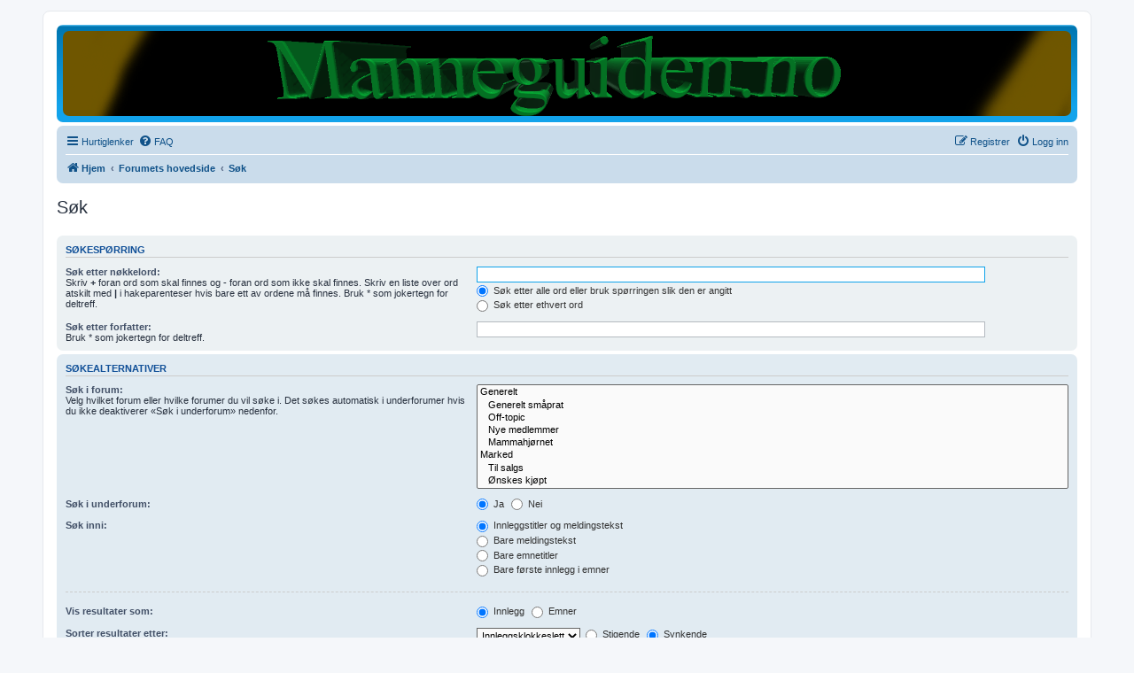

--- FILE ---
content_type: text/html; charset=UTF-8
request_url: https://manneguiden.no/search.php?sid=14be659ef25f541a93e36f27dbdf6bd1
body_size: 4928
content:
<!DOCTYPE html>
<html dir="ltr" lang="no-nb">
<head>
<link rel="apple-touch-icon" sizes="180x180" href="/apple-touch-icon.png">
<link rel="icon" type="image/png" sizes="32x32" href="/favicon-32x32.png">
<link rel="icon" type="image/png" sizes="16x16" href="/favicon-16x16.png">
<link rel="manifest" href="/site.webmanifest">
<link rel="mask-icon" href="/safari-pinned-tab.svg" color="#5bbad5">
<meta name="msapplication-TileColor" content="#da532c">
<meta name="theme-color" content="#ffffff">


<meta charset="utf-8" />
<meta http-equiv="X-UA-Compatible" content="IE=edge">
<meta name="viewport" content="width=device-width, initial-scale=1" />

<title>Manneguiden.no - Søk</title>

	<link rel="alternate" type="application/atom+xml" title="Feed - Manneguiden.no" href="/app.php/feed?sid=c332428cb5a883dbbfa45386fb31fb04">			<link rel="alternate" type="application/atom+xml" title="Feed - Nye emner" href="/app.php/feed/topics?sid=c332428cb5a883dbbfa45386fb31fb04">				

<!--
	phpBB style name: prosilver
	Based on style:   prosilver (this is the default phpBB3 style)
	Original author:  Tom Beddard ( http://www.subBlue.com/ )
	Modified by:
-->

<link href="./assets/css/font-awesome.min.css?assets_version=162" rel="stylesheet">
<link href="./styles/prosilver/theme/stylesheet.css?assets_version=162" rel="stylesheet">
<link href="./styles/prosilver/theme/nb/stylesheet.css?assets_version=162" rel="stylesheet">




<!--[if lte IE 9]>
	<link href="./styles/prosilver/theme/tweaks.css?assets_version=162" rel="stylesheet">
<![endif]-->

	
<link href="./ext/kirk/slr/styles/prosilver/theme/site_logo_responsive.css?assets_version=162" rel="stylesheet" media="screen">
<link href="./ext/vse/abbc3/styles/all/theme/abbc3_common.min.css?assets_version=162" rel="stylesheet" media="screen">



</head>
<body id="phpbb" class="nojs notouch section-search ltr ">


<div id="wrap" class="wrap">
	<a id="top" class="top-anchor" accesskey="t"></a>
	<div id="page-header">
		<div class="headerbar" role="banner">
					<div class="inner">

			<div id="site-description" class="site-description">
		<a id="logo" class="logo" href="https://www.manneguiden.no" title="Hjem">
					<span class="site_logo"></span>
				</a>
				<h1>Manneguiden.no</h1>
				<p></p>
				<p class="skiplink"><a href="#start_here">Hopp til innhold</a></p>
			</div>

									
			</div>
				<div id="sitelogo-on-header-bar">
	<a href="https://www.manneguiden.no" title="Hjem"><img src="https://www.manneguiden.no/ext/kirk/slr/styles/prosilver/theme/images/site_logo.gif" class="site-logo-responsive" alt="" /></a>
	</div>
		</div>
				<div class="navbar" role="navigation">
	<div class="inner">

	<ul id="nav-main" class="nav-main linklist" role="menubar">

		<li id="quick-links" class="quick-links dropdown-container responsive-menu" data-skip-responsive="true">
			<a href="#" class="dropdown-trigger">
				<i class="icon fa-bars fa-fw" aria-hidden="true"></i><span>Hurtiglenker</span>
			</a>
			<div class="dropdown">
				<div class="pointer"><div class="pointer-inner"></div></div>
				<ul class="dropdown-contents" role="menu">
					
											<li class="separator"></li>
																									<li>
								<a href="./search.php?search_id=unanswered&amp;sid=c332428cb5a883dbbfa45386fb31fb04" role="menuitem">
									<i class="icon fa-file-o fa-fw icon-gray" aria-hidden="true"></i><span>Ubesvarte innlegg</span>
								</a>
							</li>
							<li>
								<a href="./search.php?search_id=active_topics&amp;sid=c332428cb5a883dbbfa45386fb31fb04" role="menuitem">
									<i class="icon fa-file-o fa-fw icon-blue" aria-hidden="true"></i><span>Aktive emner</span>
								</a>
							</li>
							<li class="separator"></li>
							<li>
								<a href="./search.php?sid=c332428cb5a883dbbfa45386fb31fb04" role="menuitem">
									<i class="icon fa-search fa-fw" aria-hidden="true"></i><span>Søk</span>
								</a>
							</li>
					
											<li class="separator"></li>
													<li>
								<a href="./memberlist.php?sid=c332428cb5a883dbbfa45386fb31fb04" role="menuitem">
									<i class="icon fa-group fa-fw" aria-hidden="true"></i><span>Forumbrukere</span>
								</a>
							</li>
																			<li>
								<a href="./memberlist.php?mode=team&amp;sid=c332428cb5a883dbbfa45386fb31fb04" role="menuitem">
									<i class="icon fa-shield fa-fw" aria-hidden="true"></i><span>Teamet</span>
								</a>
							</li>
																<li class="separator"></li>

									</ul>
			</div>
		</li>

				<li data-skip-responsive="true">
			<a href="/app.php/help/faq?sid=c332428cb5a883dbbfa45386fb31fb04" rel="help" title="Ofte stilte spørsmål" role="menuitem">
				<i class="icon fa-question-circle fa-fw" aria-hidden="true"></i><span>FAQ</span>
			</a>
		</li>
						
			<li class="rightside"  data-skip-responsive="true">
			<a href="./ucp.php?mode=login&amp;redirect=search.php&amp;sid=c332428cb5a883dbbfa45386fb31fb04" title="Logg inn" accesskey="x" role="menuitem">
				<i class="icon fa-power-off fa-fw" aria-hidden="true"></i><span>Logg inn</span>
			</a>
		</li>
					<li class="rightside" data-skip-responsive="true">
				<a href="./ucp.php?mode=register&amp;sid=c332428cb5a883dbbfa45386fb31fb04" role="menuitem">
					<i class="icon fa-pencil-square-o  fa-fw" aria-hidden="true"></i><span>Registrer</span>
				</a>
			</li>
						</ul>

	<ul id="nav-breadcrumbs" class="nav-breadcrumbs linklist navlinks" role="menubar">
				
		
		<li class="breadcrumbs" itemscope itemtype="https://schema.org/BreadcrumbList">

							<span class="crumb" itemtype="https://schema.org/ListItem" itemprop="itemListElement" itemscope><a itemprop="item" href="https://www.manneguiden.no" data-navbar-reference="home"><i class="icon fa-home fa-fw" aria-hidden="true"></i><span itemprop="name">Hjem</span></a><meta itemprop="position" content="1" /></span>
			
							<span class="crumb" itemtype="https://schema.org/ListItem" itemprop="itemListElement" itemscope><a itemprop="item" href="./index.php?sid=c332428cb5a883dbbfa45386fb31fb04" accesskey="h" data-navbar-reference="index"><span itemprop="name">Forumets hovedside</span></a><meta itemprop="position" content="2" /></span>

											
								<span class="crumb" itemtype="https://schema.org/ListItem" itemprop="itemListElement" itemscope><a itemprop="item" href="./search.php?sid=c332428cb5a883dbbfa45386fb31fb04"><span itemprop="name">Søk</span></a><meta itemprop="position" content="3" /></span>
							
					</li>

						
			</ul>

	</div>
</div>
	</div>

	
	<a id="start_here" class="anchor"></a>
	<div id="page-body" class="page-body" role="main">
		
		
<h2 class="solo">Søk</h2>

<form method="get" action="./search.php" data-focus="keywords">

<div class="panel">
	<div class="inner">
	<h3>Søkespørring</h3>

		<fieldset>
		<dl>
		<dt><label for="keywords">Søk etter nøkkelord:</label><br /><span>Skriv <strong>+</strong> foran ord som skal finnes og <strong>-</strong> foran ord som ikke skal finnes. Skriv en liste over ord atskilt med <strong>|</strong> i hakeparenteser hvis bare ett av ordene må finnes. Bruk * som jokertegn for deltreff.</span></dt>
		<dd><input type="search" class="inputbox" name="keywords" id="keywords" size="40" title="Søk etter nøkkelord" /></dd>
		<dd><label for="terms1"><input type="radio" name="terms" id="terms1" value="all" checked="checked" /> Søk etter alle ord eller bruk spørringen slik den er angitt</label></dd>
		<dd><label for="terms2"><input type="radio" name="terms" id="terms2" value="any" /> Søk etter ethvert ord</label></dd>
	</dl>
	<dl>
		<dt><label for="author">Søk etter forfatter:</label><br /><span>Bruk * som jokertegn for deltreff.</span></dt>
		<dd><input type="search" class="inputbox" name="author" id="author" size="40" title="Søk etter forfatter" /></dd>
	</dl>
		</fieldset>
	
	</div>
</div>

<div class="panel bg2">
	<div class="inner">

	<h3>Søkealternativer</h3>

		<fieldset>
		<dl>
		<dt><label for="search_forum">Søk i forum:</label><br /><span>Velg hvilket forum eller hvilke forumer du vil søke i. Det søkes automatisk i underforumer hvis du ikke deaktiverer «Søk i underforum» nedenfor.</span></dt>
		<dd><select name="fid[]" id="search_forum" multiple="multiple" size="8" title="Søk i forum"><option value="24">Generelt</option><option value="25">&nbsp; &nbsp;Generelt småprat</option><option value="38">&nbsp; &nbsp;Off-topic</option><option value="26">&nbsp; &nbsp;Nye medlemmer</option><option value="30">&nbsp; &nbsp;Mammahjørnet</option><option value="27">Marked</option><option value="28">&nbsp; &nbsp;Til salgs</option><option value="29">&nbsp; &nbsp;Ønskes kjøpt</option><option value="1">Hjem og fritid</option><option value="2">&nbsp; &nbsp;Hus, hage og hobby</option><option value="4">Familie, samliv og seksualitet</option><option value="5">&nbsp; &nbsp;Barn og familie</option><option value="19">&nbsp; &nbsp;Samliv og relasjoner</option><option value="20">&nbsp; &nbsp;Seksualitet</option><option value="21">&nbsp; &nbsp;Singelforumet</option><option value="22">&nbsp; &nbsp;Pappapermisjon</option><option value="23">&nbsp; &nbsp;Pappaprat</option><option value="6">Kosthold, kropp og fysisk aktivitet</option><option value="7">&nbsp; &nbsp;Kosthold, trening og sport</option><option value="8">Mote og velvære</option><option value="9">&nbsp; &nbsp;Klær, sko og mote</option><option value="10">Privatøkonomi og forbrukerspørsmål</option><option value="11">&nbsp; &nbsp;Bil og trafikk</option><option value="12">&nbsp; &nbsp;Data, spill og elektronikk</option><option value="13">Samfunn og verden</option><option value="14">&nbsp; &nbsp;Generell debatt</option><option value="63">&nbsp; &nbsp;Helse</option><option value="64">&nbsp; &nbsp;Skole</option><option value="65">&nbsp; &nbsp;Omsorg</option><option value="66">&nbsp; &nbsp;Eldreomsorg</option><option value="31">Interesser</option><option value="32">&nbsp; &nbsp;Gadgets og leketøy</option><option value="33">&nbsp; &nbsp;Motorsport</option><option value="34">&nbsp; &nbsp;Sport</option><option value="35">&nbsp; &nbsp;Hus, hage og hjem</option><option value="36">&nbsp; &nbsp;Musikk</option><option value="37">&nbsp; &nbsp;Reise</option><option value="39">Møteplassen</option><option value="40">&nbsp; &nbsp;Mann søker kvinne</option><option value="41">&nbsp; &nbsp;Kvinne søker mann</option><option value="42">&nbsp; &nbsp;Kvinne søker kvinne</option><option value="43">&nbsp; &nbsp;Mann søker mann</option><option value="15">Tilbakemeldinger og nyheter om Manneguiden</option><option value="16">&nbsp; &nbsp;Ris, ros og spørsmål</option><option value="17">&nbsp; &nbsp;Tekniske tilbakemeldinger og spørsmål</option><option value="18">&nbsp; &nbsp;Informasjon</option><option value="44">Datamaskin</option><option value="52">&nbsp; &nbsp;Hardware</option><option value="53">&nbsp; &nbsp;Software</option><option value="54">&nbsp; &nbsp;Internett</option><option value="45">Kjøretøy</option><option value="55">&nbsp; &nbsp;Bil</option><option value="56">&nbsp; &nbsp;Motorsykkel</option><option value="57">&nbsp; &nbsp;Moped</option><option value="58">&nbsp; &nbsp;Sykkel</option><option value="46">Politikk</option><option value="59">&nbsp; &nbsp;Innenriks</option><option value="60">&nbsp; &nbsp;Utenriks</option><option value="61">&nbsp; &nbsp;Innvandring</option><option value="62">&nbsp; &nbsp;Partiene og deres politikk</option><option value="47">Juss og krim</option><option value="67">&nbsp; &nbsp;Forbrytelser</option><option value="68">&nbsp; &nbsp;Straff</option><option value="69">&nbsp; &nbsp;Ungdomsforbrytelser</option><option value="70">&nbsp; &nbsp;Økonomiske forbrytelser</option><option value="48">Psykologi</option><option value="76">&nbsp; &nbsp;Psykisk helse</option><option value="77">&nbsp; &nbsp;Psykisk handikap</option><option value="78">&nbsp; &nbsp;Sosial handikap</option><option value="49">Handikap</option><option value="81">&nbsp; &nbsp;Generelt</option><option value="79">&nbsp; &nbsp;Tilgjengelighet</option><option value="80">&nbsp; &nbsp;Tilpassing</option><option value="82">&nbsp; &nbsp;Kunnskap</option><option value="50">Kunst</option><option value="83">&nbsp; &nbsp;Kunst</option><option value="84">&nbsp; &nbsp;Kultur</option><option value="85">&nbsp; &nbsp;Bøker</option><option value="86">&nbsp; &nbsp;Film</option><option value="87">&nbsp; &nbsp;Musikk</option><option value="88">&nbsp; &nbsp;Spesielle interesser</option><option value="51">Vitenskap</option><option value="89">&nbsp; &nbsp;Forskning</option><option value="90">&nbsp; &nbsp;Fysikk</option><option value="91">&nbsp; &nbsp;Biologi</option><option value="92">&nbsp; &nbsp;Kjemi</option></select></dd>
	</dl>
	<dl>
		<dt><label for="search_child1">Søk i underforum:</label></dt>
		<dd>
			<label for="search_child1"><input type="radio" name="sc" id="search_child1" value="1" checked="checked" /> Ja</label>
			<label for="search_child2"><input type="radio" name="sc" id="search_child2" value="0" /> Nei</label>
		</dd>
	</dl>
	<dl>
		<dt><label for="sf1">Søk inni:</label></dt>
		<dd><label for="sf1"><input type="radio" name="sf" id="sf1" value="all" checked="checked" /> Innleggstitler og meldingstekst</label></dd>
		<dd><label for="sf2"><input type="radio" name="sf" id="sf2" value="msgonly" /> Bare meldingstekst</label></dd>
		<dd><label for="sf3"><input type="radio" name="sf" id="sf3" value="titleonly" /> Bare emnetitler</label></dd>
		<dd><label for="sf4"><input type="radio" name="sf" id="sf4" value="firstpost" /> Bare første innlegg i emner</label></dd>
	</dl>
	
	<hr class="dashed" />

		<dl>
		<dt><label for="show_results1">Vis resultater som:</label></dt>
		<dd>
			<label for="show_results1"><input type="radio" name="sr" id="show_results1" value="posts" checked="checked" /> Innlegg</label>
			<label for="show_results2"><input type="radio" name="sr" id="show_results2" value="topics" /> Emner</label>
		</dd>
	</dl>
	<dl>
		<dt><label for="sd">Sorter resultater etter:</label></dt>
		<dd><select name="sk" id="sk"><option value="a">Forfatter</option><option value="t" selected="selected">Innleggsklokkeslett</option><option value="f">Forum</option><option value="i">Emnetittel</option><option value="s">Innleggstittel</option></select>&nbsp;
			<label for="sa"><input type="radio" name="sd" id="sa" value="a" /> Stigende</label>
			<label for="sd"><input type="radio" name="sd" id="sd" value="d" checked="checked" /> Synkende</label>
		</dd>
	</dl>
	<dl>
		<dt><label>Begrens treffene til forrige:</label></dt>
		<dd><select name="st" id="st"><option value="0" selected="selected">Alle resultater</option><option value="1">1 dag</option><option value="7">7 dager</option><option value="14">2 uker</option><option value="30">1 måned</option><option value="90">3 måneder</option><option value="180">6 måneder</option><option value="365">1 år</option></select></dd>
	</dl>
	<dl>
		<dt>
			<label for="ch">Tilbake til første:</label>
			<br><span>Forandre til 0 for å vise hele tråden.</span>
		</dt>
		<dd><input id="ch" name="ch" type="number" value="300" min="0" max="9999" title="Tilbake til første"> tegn i innlegget</dd>
	</dl>
		</fieldset>
	
	</div>
</div>

<div class="panel bg3">
	<div class="inner">

	<fieldset class="submit-buttons">
		<input type="hidden" name="t" value="0" />
<input type="hidden" name="sid" value="c332428cb5a883dbbfa45386fb31fb04" />

		<input type="submit" name="submit" value="Søk" class="button1" />
	</fieldset>

	</div>
</div>

</form>


			</div>


<div id="page-footer" class="page-footer" role="contentinfo">
	<div class="navbar" role="navigation">
	<div class="inner">

	<ul id="nav-footer" class="nav-footer linklist" role="menubar">
		<li class="breadcrumbs">
							<span class="crumb"><a href="https://www.manneguiden.no" data-navbar-reference="home"><i class="icon fa-home fa-fw" aria-hidden="true"></i><span>Hjem</span></a></span>									<span class="crumb"><a href="./index.php?sid=c332428cb5a883dbbfa45386fb31fb04" data-navbar-reference="index"><span>Forumets hovedside</span></a></span>					</li>
		
				<li class="rightside">Alle klokkeslett er <abbr title="Europa/Oslo">UTC+01:00</abbr></li>
							<li class="rightside">
				<a href="/app.php/user/delete_cookies?sid=c332428cb5a883dbbfa45386fb31fb04" data-ajax="true" data-refresh="true" role="menuitem">
					<i class="icon fa-trash fa-fw" aria-hidden="true"></i><span>Slett alle systemets cookies</span>
				</a>
			</li>
							<li class="rightside" data-last-responsive="true">
					<a href="./memberlist.php?sid=c332428cb5a883dbbfa45386fb31fb04" title="Vis fullstendig liste over forumbrukere" role="menuitem">
						<i class="icon fa-group fa-fw" aria-hidden="true"></i><span>Forumbrukere</span>
					</a>
				</li>
												<li class="rightside" data-last-responsive="true">
				<a href="./memberlist.php?mode=team&amp;sid=c332428cb5a883dbbfa45386fb31fb04" role="menuitem">
					<i class="icon fa-shield fa-fw" aria-hidden="true"></i><span>Teamet</span>
				</a>
			</li>
									<li class="rightside" data-last-responsive="true">
				<a href="./memberlist.php?mode=contactadmin&amp;sid=c332428cb5a883dbbfa45386fb31fb04" role="menuitem">
					<i class="icon fa-envelope fa-fw" aria-hidden="true"></i><span>Kontakt oss</span>
				</a>
			</li>
			</ul>

	</div>
</div>

	<div class="copyright">
				<p class="footer-row">
			<span class="footer-copyright">Kjører på <a href="https://www.phpbb.com/">phpBB</a>&reg; Forum Software &copy; phpBB Limited</span>
		</p>
						<p class="footer-row" role="menu">
			<a class="footer-link" href="./ucp.php?mode=privacy&amp;sid=c332428cb5a883dbbfa45386fb31fb04" title="Personvern" role="menuitem">
				<span class="footer-link-text">Personvern</span>
			</a>
			|
			<a class="footer-link" href="./ucp.php?mode=terms&amp;sid=c332428cb5a883dbbfa45386fb31fb04" title="Vilkår" role="menuitem">
				<span class="footer-link-text">Vilkår</span>
			</a>
		</p>
					</div>
	
	

	<div id="darkenwrapper" class="darkenwrapper" data-ajax-error-title="AJAX-feil" data-ajax-error-text="Noe gikk galt ved behandling av forespørselen." data-ajax-error-text-abort="Forespørselen avbrutt av bruker." data-ajax-error-text-timeout="Forespørselen ble tidsavbrutt. Prøv igjen." data-ajax-error-text-parsererror="Noe gikk galt med forespørselen, og serveren returnerte et ugyldig svar.">
		<div id="darken" class="darken">&nbsp;</div>
	</div>

	<div id="phpbb_alert" class="phpbb_alert" data-l-err="Feil" data-l-timeout-processing-req="Forespørselen ble tidsavbrutt.">
		<a href="#" class="alert_close">
			<i class="icon fa-times-circle fa-fw" aria-hidden="true"></i>
		</a>
		<h3 class="alert_title">&nbsp;</h3><p class="alert_text"></p>
	</div>
	<div id="phpbb_confirm" class="phpbb_alert">
		<a href="#" class="alert_close">
			<i class="icon fa-times-circle fa-fw" aria-hidden="true"></i>
		</a>
		<div class="alert_text"></div>
	</div>
</div>

</div>

<div>
	<a id="bottom" class="anchor" accesskey="z"></a>
	</div>

<script src="./assets/javascript/jquery-3.7.1.min.js?assets_version=162"></script>
<script src="./assets/javascript/core.js?assets_version=162"></script>



<script src="./styles/prosilver/template/forum_fn.js?assets_version=162"></script>
<script src="./styles/prosilver/template/ajax.js?assets_version=162"></script>
<script src="./ext/vse/abbc3/styles/all/template/js/abbc3.min.js?assets_version=162"></script>


<!-- Global site tag (gtag.js) - Google Analytics -->
<script async src="https://www.googletagmanager.com/gtag/js?id=UA-20612745-15"></script>
<script>
  window.dataLayer = window.dataLayer || [];
  function gtag(){dataLayer.push(arguments);}
  gtag('js', new Date());

  gtag('config', 'UA-20612745-15');
</script>



<script defer src="https://static.cloudflareinsights.com/beacon.min.js/vcd15cbe7772f49c399c6a5babf22c1241717689176015" integrity="sha512-ZpsOmlRQV6y907TI0dKBHq9Md29nnaEIPlkf84rnaERnq6zvWvPUqr2ft8M1aS28oN72PdrCzSjY4U6VaAw1EQ==" data-cf-beacon='{"version":"2024.11.0","token":"9a50a448c9784b3eb4216921eb927ee0","r":1,"server_timing":{"name":{"cfCacheStatus":true,"cfEdge":true,"cfExtPri":true,"cfL4":true,"cfOrigin":true,"cfSpeedBrain":true},"location_startswith":null}}' crossorigin="anonymous"></script>
</body>
</html>
